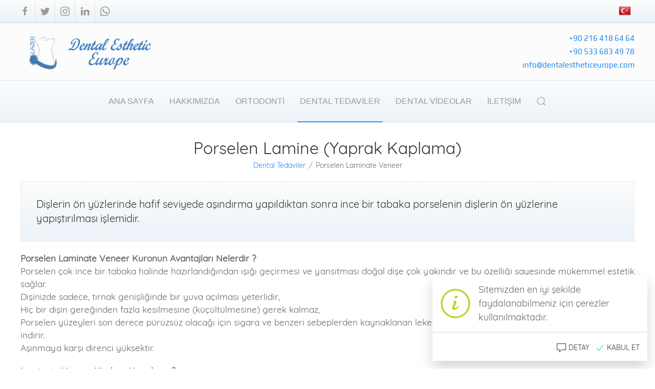

--- FILE ---
content_type: text/html; charset=UTF-8
request_url: http://www.dentalestheticeurope.com/porselen-laminate-veneer/
body_size: 7953
content:
<!DOCTYPE html><html lang="tr"><head><title>Porselen Lamine - Laminate Veneer - Porselen Diş</title><meta charset="utf-8" /><meta http-equiv="X-UA-Compatible" content="IE=edge" /><meta name="viewport" content="width=device-width,initial-scale=1,user-scalable=no" /><meta name="keywords" content="Porselen Lamine (Yaprak Kaplama), laminalar, porselen lamina, porselen diş, yaprak diş,Laminate Veneer" /><meta name="description" content="Porselen Lamine Dişlerin ön yüzlerinde hafif seviyede aşındırma yapıldıktan sonra ince bir tabaka porselenin dişlerin ön yüzlerine yapıştırılması işlemidir" /><meta property="og:title" content="Porselen Lamine - Laminate Veneer - Porselen Diş" /><meta property="og:type" content="article" /><meta property="og:description" content="Porselen Lamine Dişlerin ön yüzlerinde hafif seviyede aşındırma yapıldıktan sonra ince bir tabaka porselenin dişlerin ön yüzlerine yapıştırılması işlemidir" /><meta property="og:url" content="http://www.dentalestheticeurope.com/porselen-laminate-veneer/" /><meta property="og:site_name" content="Dental Esthetic Europe İstanbul" /><script type="application/ld+json">{"@context":"https://schema.org/","@type":"WebSite","name":"Dental Esthetic Europe İstanbul","url":"http://www.dentalestheticeurope.com/","potentialAction":{"@type":"SearchAction","target":"http://www.dentalestheticeurope.com/porselen-laminate-veneer/{search_term_string}/porselen-laminate-veneer/","query-input":"required name=search_term_string"}}</script><script type="application/ld+json">{"@context":"http:\/\/schema.org","@type":"WebPage","mainEntityOfPage":{"@type":"WebPage","@id":"https:\/\/www.ortodontidis.com/porselen-laminate-veneer/"},"url":"https:\/\/www.ortodontidis.com/porselen-laminate-veneer/","headline":"Porselen Lamine - Laminate Veneer - Porselen Diş","publisher":{"@type":"Organization","@id":"https:\/\/www.ortodontidis.com/porselen-laminate-veneer/#organization","name":"Porselen Lamine - Laminate Veneer - Porselen Diş","logo":{"@type":"ImageObject","url":"https:\/\/https://www.ortodontidis.com/images/site/logo.png","width":248,"height":82}},"description":"Porselen Lamine Dişlerin ön yüzlerinde hafif seviyede aşındırma yapıldıktan sonra ince bir tabaka porselenin dişlerin ön yüzlerine yapıştırılması işlemidir"}</script><meta name="abstract" content="ortodonti telsiz diş teli tedavileri" /><meta name="classification" content="ortodonti diş teli tedavileri" /><meta name="copyright" content="Ortodonti Diş" /><meta name="distribution" content="global" /><meta name="google-site-verification" content="RL82JTSc6H-VQoGMkYgxnpFErd-Bm2aYDGUk9jOWqe4" /><meta name="language" content="tr-TR" /><meta name="rating" content="All" /><meta name="revisit-after" content="1 days" /><meta name="robots" content="All" /><meta name="author" content="ilke Media, info@ilkemedia.com" /><meta name="Publisher" content="PHP 5.1" /><link rel="alternate" href="http://www.dentalestheticeurope.com/porselen-laminate-veneer" hreflang="tr" /><link rel="alternate" href="http://www.dentalestheticeurope.com/porselen-laminate-veneer" hreflang="x-default" /><link rel="canonical" href="http://www.dentalestheticeurope.com/porselen-laminate-veneer/" /><link rel="shortcut icon" type="image/png" href="http://www.dentalestheticeurope.com/images/favicon/favicon.png" /><link rel="apple-touch-icon" href="http://www.dentalestheticeurope.com/images/favicon/ati.png" /><link rel="stylesheet" href="http://www.dentalestheticeurope.com/css/main.min.css?v=1769022311" type="text/css" media="all" /></head><body><div id="web-area" class="uk-offcanvas-content"><div class="uk-display-block"><header id="main-head"><div class='tpmenu clr' style='border-bottom:1px solid #B7D8DF'><div class='uk-container'><div class='uk-grid-small' uk-grid><div class='uk-width-expand'><ul class='uk-iconnav'><li><a rel='external' href='https://www.facebook.com/akademilazerdis/' class='social' title='Facebook'><i class='vis' uk-icon='facebook'></i><i class='hvr' uk-icon='facebook' style='background:#537DC2'></i></a></li><li><a rel='external' href='https://twitter.com/akademilazer' class='social' title='Twitter'><i class='vis' uk-icon='twitter'></i><i class='hvr' uk-icon='twitter' style='background:#3ECCED'></i></a></li><li><a rel='external' href='https://www.instagram.com/akademilazerdis/' class='social' title='Instagram'><i class='vis' uk-icon='instagram'></i><i class='hvr' uk-icon='instagram' style='background:#A27529'></i></a></li><li><a rel='external' href='https://www.linkedin.com/in/se%C3%A7kin-s%C3%BCsal-2b621754/' class='social' title='Lİnkedin'><i class='vis' uk-icon='linkedin'></i><i class='hvr' uk-icon='linkedin' style='background:#3971A2'></i></a></li><li><a rel='external' href='https://api.whatsapp.com/send?phone=905336834978' class='social' title='Whatsapp'><i class='vis' uk-icon='whatsapp'></i><i class='hvr' uk-icon='whatsapp' style='background:#1CA21F'></i></a></li></ul></div><div class='uk-width-auto'><a href='#' class='uk-display-inline-block' title='Türkçe' style='padding:8px 7px 12px'><img alt='Türkçe' src='http://www.dentalestheticeurope.com//images/flag/Turkey-icon.png' width='24' height='18' title='Türkçe' /></a><div class='uk-box-shadow-small clr' uk-dropdown='mode:click;pos:bottom-right;offset:0;animation:uk-animation-slide-top-small' style='padding:10px 15px;border:1px solid #B7D8DF'><ul class='uk-nav uk-dropdown-nav'><li style='padding-left:30px;background:url(/images/flag/English-icon.png)no-repeat left center;background-size:24px 18px'><a href='http://www.dentalestheticeurope.com/en/' title='English'>English</a></li><li style='padding-left:30px;background:url(/images/flag/Germany-icon.png)no-repeat left center;background-size:24px 18px'><a href='http://www.dentalestheticeurope.com/de/' title='Deutsch'>Deutsch</a></li><li style='padding-left:30px;background:url(/images/flag/Netherland-icon.png)no-repeat left center;background-size:24px 18px'><a href='http://www.dentalestheticeurope.com/nl/' title='Netherland'>Netherland</a></li></ul></div></div></div></div><style>.tpmenu .uk-iconnav>li{padding:0}.tpmenu .uk-iconnav>li:not(:last-child){border-right:1px solid #e5e5e5}.tpmenu .uk-iconnav>li>a{width:38px;height:44px;position:relative;overflow:hidden;display:block}.social>i{padding:12px 9px}.social>i{position:absolute;left:0}.social>.vis{top:0}.social:hover>.vis{top:-110%}.social>.hvr{bottom:-110%;color:#fff}.social:hover>.hvr{bottom:0}</style></div><div class="uk-visible@m"><div class="lGroup" style="background:#fcfcfc;border-bottom:1px solid #CEE8F7"><div class="uk-container"><div class="uk-navbar-container uk-navbar-transparent" uk-navbar><div class="uk-navbar-left"><a class='uk-display-inline-block uk-padding-small' href='http://www.dentalestheticeurope.com/' title='Dental Esthetic Europe İstanbul'><img alt='Dental Esthetic Europe İstanbul' src='http://www.dentalestheticeurope.com/images/site/logo.png' width='248' height='82' title='Dental Esthetic Europe İstanbul' /></a></div><div class="uk-navbar-right"><ul class="uk-list uk-text-right uk-margin-remove fcont"><li><a href='tel:+90 216 418 64 64' title='+90 216 418 64 64'>+90 216 418 64 64</a></li><li class='uk-margin-remove'><a href='tel:+90 533 683 49 78' title='+90 533 683 49 78'>+90 533 683 49 78</a></li><li class='uk-margin-remove'><a href='mailto:info@dentalestheticeurope.com' title='info@dentalestheticeurope.com'>info@dentalestheticeurope.com</a></li></ul></div></div></div></div><div class="tmenu clr" uk-sticky="show-on-up:true;animation:uk-animation-scale-down;cls-active:uk-active clrf" style="border-bottom:1px solid #CEE8F7"><div class="uk-container"><nav class="uk-navbar-container uk-navbar-transparent" uk-navbar><div class="uk-navbar-center"><ul id="mlist" class="uk-navbar-nav uk-position-relative"><li><a class='fLink' href='http://www.dentalestheticeurope.com/' title='Ana Sayfa'>Ana Sayfa</a></li><li><a href='http://www.dentalestheticeurope.com/hakkimizda/' title='Hakkımızda'>Hakkımızda</a></li><li class='uk-parent'><a href='http://www.dentalestheticeurope.com/ortodonti/' title='Ortodonti'>Ortodonti</a><div class='clr' uk-dropdown='offset:1;pos:bottom-justify;animation:uk-animation-slide-bottom-small'><ul class='uk-nav uk-navbar-dropdown-nav'><li class='uk-parent'><a href='http://www.dentalestheticeurope.com/ortodonti-dis-teli-cesitleri/' title='Ortodonti Diş teli çeşitleri'>Ortodonti Diş teli çeşitleri</a><div class='clr' uk-dropdown='offset:1;pos:bottom-justify;animation:uk-animation-slide-bottom-small'><ul class='uk-nav uk-navbar-dropdown-nav'><li><a href='http://www.dentalestheticeurope.com/telsiz-ortodonti-invisalign/' title='Telsiz Ortodonti (invisalign)'>Telsiz Ortodonti (invisalign)</a></li><li><a href='http://www.dentalestheticeurope.com/lingual-ortodonti/' title='Lingual Ortodonti'>Lingual Ortodonti</a></li></ul></div></li><li class='uk-parent'><a href='http://www.dentalestheticeurope.com/ortodonti-de-sikca-sorulan-sorular/' title='Ortodonti de Sıkça Sorulan Sorular'>Ortodonti de Sıkça Sorulan Sorular</a><div class='clr' uk-dropdown='offset:1;pos:bottom-justify;animation:uk-animation-slide-bottom-small'><ul class='uk-nav uk-navbar-dropdown-nav'><li><a href='http://www.dentalestheticeurope.com/dis-teli-hangi-yaslarda-kullanilabilir/' title='Diş teli hangi yaşlarda kullanılabilir?'>Diş teli hangi yaşlarda kullanılabilir?</a></li><li><a href='http://www.dentalestheticeurope.com/dis-teli-ne-ise-yarar/' title='Diş teli ne işe yarar?'>Diş teli ne işe yarar?</a></li><li><a href='http://www.dentalestheticeurope.com/cocuklar-icin-hangi-tip-dis-telleri-kullanilir/' title='Çocuklar için hangi tip diş telleri kullanılır?'>Çocuklar için hangi tip diş telleri kullanılır?</a></li><li><a href='http://www.dentalestheticeurope.com/dis-teli-zarar-gorurse-ne-yapmak-gerekir/' title='Diş teli zarar görürse ne yapmak gerekir?'>Diş teli zarar görürse ne yapmak gerekir?</a></li><li><a href='http://www.dentalestheticeurope.com/dis-teli-takanlar-nelere-dikkat-etmelidir/' title='Diş teli takanlar nelere dikkat etmelidir?'>Diş teli takanlar nelere dikkat etmelidir?</a></li><li><a href='http://www.dentalestheticeurope.com/dis-teli-curuge-yol-acar-mi/' title='Diş teli çürüğe yol açar mı?'>Diş teli çürüğe yol açar mı?</a></li><li><a href='http://www.dentalestheticeurope.com/dis-telleri-ileride-olabilecek-sekil-bozukluklari-icin-kullanilir-mi/' title='Diş telleri ileride olabilecek şekil bozuklukları için kullanılır mı?'>Diş telleri ileride olabilecek şekil bozuklukları için kullanılır mı?</a></li><li><a href='http://www.dentalestheticeurope.com/dis-telleri-leke-birakir-mi/' title='Diş telleri leke bırakır mı?'>Diş telleri leke bırakır mı?</a></li><li><a href='http://www.dentalestheticeurope.com/cocuklara-takilan-dis-tellerinin-bakimi-nasil-yapilir/' title='Çocuklara takılan diş tellerinin bakımı nasıl yapılır?'>Çocuklara takılan diş tellerinin bakımı nasıl yapılır?</a></li></ul></div></li><li class='uk-parent'><a href='http://www.dentalestheticeurope.com/ortodonti-nedir/' title='Ortodonti Nedir'>Ortodonti Nedir</a><div class='clr' uk-dropdown='offset:1;pos:bottom-justify;animation:uk-animation-slide-bottom-small'><ul class='uk-nav uk-navbar-dropdown-nav'><li><a href='http://www.dentalestheticeurope.com/ortodontist-kimdir/' title='Ortodontist Kimdir?'>Ortodontist Kimdir?</a></li><li><a href='http://www.dentalestheticeurope.com/ortodontinin-amaci/' title='Ortodontinin Amacı'>Ortodontinin Amacı</a></li><li><a href='http://www.dentalestheticeurope.com/ortodontik-tedavi/' title='Ortodontik Tedavi'>Ortodontik Tedavi</a></li><li><a href='http://www.dentalestheticeurope.com/ortodontik-tedavi-asamalari/' title='Ortodontik Tedavi Aşamaları'>Ortodontik Tedavi Aşamaları</a></li><li><a href='http://www.dentalestheticeurope.com/ortodonti-tedavisine-neden-ihtiyac-duyariz/' title='Ortodonti Tedavisine Neden İhtiyaç Duyarız?'>Ortodonti Tedavisine Neden İhtiyaç Duyarız?</a></li></ul></div></li><li><a href='http://www.dentalestheticeurope.com/cocuklarda-ortodonti/' title='Çocuklarda Ortodonti'>Çocuklarda Ortodonti</a></li><li><a href='http://www.dentalestheticeurope.com/ortodonti-fiyatlari/' title='Ortodonti Fiyatları'>Ortodonti Fiyatları</a></li><li><a href='http://www.dentalestheticeurope.com/dis-duzeltme-tedavisi/' title='Diş Düzeltme Tedavisi'>Diş Düzeltme Tedavisi</a></li><li><a href='http://www.dentalestheticeurope.com/dis-teli-tedavilerinin-faydalari/' title='Diş Teli Tedavilerinin Faydaları'>Diş Teli Tedavilerinin Faydaları</a></li><li><a href='http://www.dentalestheticeurope.com/ortodonti-dis-teli-tedavisi/' title='Ortodonti Diş Teli Tedavisi'>Ortodonti Diş Teli Tedavisi</a></li><li><a href='http://www.dentalestheticeurope.com/yetiskinler-icin-estetik-dis-telleri/' title='Yetişkinler için estetik diş telleri'>Yetişkinler için estetik diş telleri</a></li><li><a href='http://www.dentalestheticeurope.com/yetiskinlerde-ortodonti-tedavisi/' title='Yetişkinlerde ortodonti tedavisi'>Yetişkinlerde ortodonti tedavisi</a></li></ul></div></li><li class='uk-parent'><a href='http://www.dentalestheticeurope.com/dental-tedaviler/' title='Dental Tedaviler'>Dental Tedaviler</a><div class='clr' uk-dropdown='offset:1;pos:bottom-justify;animation:uk-animation-slide-bottom-small'><ul class='uk-nav uk-navbar-dropdown-nav'><li><a href='http://www.dentalestheticeurope.com/lazer-dis-tedavisi/' title='Lazer Diş Tedavisi'>Lazer Diş Tedavisi</a></li><li><a href='http://www.dentalestheticeurope.com/dis-eti-hastaliklari-periodontal/' title='Diş Eti Hastalıkları (Periodontal)'>Diş Eti Hastalıkları (Periodontal)</a></li><li><a href='http://www.dentalestheticeurope.com/pedodonti-cocuk-dis-hekimligi/' title='Pedodonti Çocuk Diş Hekimliği'>Pedodonti Çocuk Diş Hekimliği</a></li><li><a href='http://www.dentalestheticeurope.com/kanal-tedavisi-endodonti/' title='Kanal Tedavisi (Endodonti)'>Kanal Tedavisi (Endodonti)</a></li><li><a href='http://www.dentalestheticeurope.com/zirkonyum-nedir/' title='Zirkonyum Nedir?'>Zirkonyum Nedir?</a></li><li><a href='http://www.dentalestheticeurope.com/protez-nedir/' title='Protez Nedir?'>Protez Nedir?</a></li><li><a href='http://www.dentalestheticeurope.com/implant/' title='İmplant'>İmplant</a></li><li><a href='http://www.dentalestheticeurope.com/dis-beyazlatma/' title='Diş Beyazlatma'>Diş Beyazlatma</a></li><li><a href='http://www.dentalestheticeurope.com/porselen-laminate-veneer/' title='Porselen Laminate Veneer'>Porselen Laminate Veneer</a></li></ul></div></li><li><a href='http://www.dentalestheticeurope.com/dental-videolar/' title='Dental Videolar'>Dental Videolar</a></li><li><a href='http://www.dentalestheticeurope.com/iletisim/' title='İletişim'>İletişim</a></li><li><a class="lsrc"><i uk-icon="search"></i></a></li><li class="uk-trns"><span></span></li></ul></div></nav></div></div></div><div class="uk-hidden@m uk-position-relative"><div class="lGroup" uk-sticky="show-on-up:true;animation:uk-animation-scale-down" style="background:#fcfcfc;border-bottom:1px solid #CEE8F7"><div class="uk-container"><div class="uk-text-center"><a class="uk-position-center-left uk-position-z-index uk-padding-small" uk-toggle="target:#mblMenu" uk-icon="icon:menu;ratio:1.5"></a><a class='uk-display-inline-block uk-padding-small' href='http://www.dentalestheticeurope.com/' title='Dental Esthetic Europe İstanbul'><img alt='Dental Esthetic Europe İstanbul' src='http://www.dentalestheticeurope.com/images/site/logo.png' width='150' height='50' title='Dental Esthetic Europe İstanbul' /></a></div></div></div></div></header><main id='center'><div id='content'><article><div class='uk-container'><div><div id='brd' class='uk-margin-bottom'><h1 class='uk-h2 uk-text-center uk-margin-remove'>Porselen Lamine (Yaprak Kaplama)</h1><ul id='breadcrumb' class='uk-breadcrumb uk-text-truncate uk-flex-center uk-margin-remove'></ul></div><div class='uk-placeholder clr'><h2 class='uk-h4 uk-margin-remove'>Dişlerin ön yüzlerinde hafif seviyede aşındırma yapıldıktan sonra ince bir tabaka porselenin dişlerin ön yüzlerine yapıştırılması işlemidir.</h2></div><div class='conText'><p><strong><span style="font-size: 13pt;">Porselen Laminate Veneer Kuronun Avantajları Nelerdir ?</span></strong><br /><span style="font-size: 13pt;">Porselen çok ince bir tabaka halinde hazırlandığından ışığı geçirmesi ve yansıtması doğal dişe çok yakındır ve bu özelliği sayesinde mükemmel estetik sağlar.</span><br /><span style="font-size: 13pt;">Dişinizde sadece, tırnak genişliğinde bir yuva açılması yeterlidir,</span><br /><span style="font-size: 13pt;">Hiç bir dişin gereğinden fazla kesilmesine (küçültülmesine) gerek kalmaz,</span><br /><span style="font-size: 13pt;">Porselen yüzeyleri son derece pürüzsüz olacağı için sigara ve benzeri sebeplerden kaynaklanan lekelenmeleri ve diş taşı oluşumlarını minimuma indirir.</span><br /><span style="font-size: 13pt;">Aşınmaya karşı direnci yüksektir.</span></p>
<p><strong><span style="font-size: 13pt;">Laminate Veneer Kimlere Uygulanır ?</span></strong><br /><span style="font-size: 13pt;">Dişlerin formundan memnun olmayanlara</span><br /><span style="font-size: 13pt;">Ön bölgedeki diş renkleşmelerinde, renkleşmelerin tedavisi için uygulanan beyazlatma işlemlerinden sonuç alınamadığında</span><br /><span style="font-size: 13pt;">Dişleri aralıklı olanlarda</span><br /><span style="font-size: 13pt;">Ön dişlerde büyük dolguları bulunan ve çürüğün dolgu ile doldurulması sonucu estetik görünümden yoksun durumlarda,</span><br /><span style="font-size: 13pt;">Ön dişleri kırık veya aşınmış olan kimselerde uygulanır.</span><br /><span style="font-size: 13pt;">Kalıtsal yapı bozukluklarında</span><br /><span style="font-size: 13pt;">Çapraşık ve eğri dişlerin düzeltilmesinde (ortodontik tedavi alternatifi olarak)</span></p>
<p><br /><strong><span style="font-size: 13pt;">Porselen laminate veneer kuron tedavisi ne kadar sürer ?</span></strong><br /><span style="font-size: 13pt;">Ortalama 3-4 seans sonucunda tedavi tamamlanmış olur.</span></p>
<p><strong><span style="font-size: 13pt;">Porselen laminate veneer kuronların bakımı</span></strong><br /><span style="font-size: 13pt;">Diş fırçalamanın yanı sıra diş ipi ve ağız gargarası kullanılmalı</span><br /><span style="font-size: 13pt;">Ön dişlerle sert gıdalar için koparma işlemi yapılmamalı</span><br /><span style="font-size: 13pt;">Diş sıkma veya gıcırdatma alışkanlığı varlığında gece plağı kullanılmalı</span><br /><span style="font-size: 13pt;">Tırnak yeme alışkanlıklarından vazgeçilmeli</span><br /><span style="font-size: 13pt;">Altı aylık kontroller ihmal edilmemeli</span></p></div></div></div></article></div><div id='srcResult'></div></main><footer id="main-foot"><div class="clrf"><div class="uk-container"><div class="uk-hidden@s uk-text-center"><a class="uk-hidden@s topTgl uk-margin-small-bottom" uk-icon="icon:chevron-down;ratio:1.5"></a></div><div class="fTgl"><div class="uk-grid-medium uk-child-width-1-3@m uk-child-width-1-2 fgrd" uk-match-height uk-grid><div><div><span>Çalışma Saatlerimiz</span><ul class="uk-list"><li><b class="tti">Hafta İçi</b><span>09:00 - 18:00</span></li><li><b class="tti">Cumartesi</b><span>10:00 - 16:00</span></li><li><a onclick="opnForm(0);">Yasal Uyarı</a></li></ul></div></div><div><div><span>İletişim Formları</span><ul class="uk-list fcont"><li><a onclick="opnForm(1,'Doktora Danışın');" title="Doktora Danışın"><i uk-icon="question"></i>Doktora Danışın</a></li><li><a onclick="opnForm(2,'Röntgen Gönderin');" title="Röntgen Gönderin"><i uk-icon="push"></i>Röntgen Gönderin</a></li><li><a onclick="opnForm(3,'Randevu Talebi');" title="Randevu Talebi"><i uk-icon="clock"></i>Randevu Talebi</a></li></ul></div></div><div><div><span>Ortodonti Diş</span><ul class="uk-list fcont"><li><a rel='external' href='https://www.akademilazerdis.com/360tour/index.html' title='Klinik Sanal Tur'><i uk-icon='refresh'></i>Klinik Sanal Tur</a></li><li><div><i uk-icon='location'></i>Bayar Caddesi No: 97 Demirkaya iş Merkezi D.1 Kozyatağı ISTANBUL - TURKEY</div></li></ul></div></div></div></div></div><div class="uk-container"><div class="cpyr"><div class="uk-grid-collapse uk-text-center uk-text-left@s" uk-grid><div class="uk-width-expand@s"><h2 class='uk-h5 uk-margin-remove uk-display-inline-block uk-text-small'>© <b>Ortodonti Diş</b> 2026 Tüm Hakları Saklıdır.</h2> | <a id='uk-gp' href='http://www.dentalestheticeurope.com/gizlilik-politikasi/' title='Gizlilik Politikası' class='uk-text-small'>Gizlilik Politikası</a></div><div class="uk-width-auto@s"><a rel="external" href="https://www.ilkemedia.com" class="uk-display-inline-block" title="İlke Media"><img alt="ilke Media" src="http://www.dentalestheticeurope.com/images/site/ilke_logo.png" width="36" height="20" title="ilke Media" /></a></div></div></div></div></div></footer><div class="uk-offcanvas-content"><div id="mblMenu" uk-offcanvas="overlay:true;mode:push"><div class="uk-offcanvas-bar clrf"><ul class='uk-list uk-text-center'><li class='clr' style='padding:20px 0'><img alt='Dental Esthetic Europe İstanbul' src='http://www.dentalestheticeurope.com/images/site/logo.png' width='150' height='50' title='Dental Esthetic Europe İstanbul' /></li><li><a class='lsrc'><i uk-icon='search' class='uk-margin-small-right'></i><span>Site içi arama</span></a></li></ul><ul class='uk-nav' uk-nav><li><a class='fLink' href='http://www.dentalestheticeurope.com/' title='Ana Sayfa'>Ana Sayfa</a></li><li><a href='http://www.dentalestheticeurope.com/hakkimizda/' title='Hakkımızda'>Hakkımızda</a></li><li class='uk-parent double'><b class='lbLink' data-href='http://www.dentalestheticeurope.com/ortodonti/'>Ortodonti</b><a uk-icon='chevron-down' title='Sub Menu'></a><ul class='uk-nav-sub'><li class='uk-parent'><a href='http://www.dentalestheticeurope.com/ortodonti-dis-teli-cesitleri/' title='Ortodonti Diş teli çeşitleri'>Ortodonti Diş teli çeşitleri</a><ul class='uk-nav-sub'><li><a href='http://www.dentalestheticeurope.com/telsiz-ortodonti-invisalign/' title='Telsiz Ortodonti (invisalign)'>Telsiz Ortodonti (invisalign)</a></li><li><a href='http://www.dentalestheticeurope.com/lingual-ortodonti/' title='Lingual Ortodonti'>Lingual Ortodonti</a></li></ul></li><li class='uk-parent'><a href='http://www.dentalestheticeurope.com/ortodonti-de-sikca-sorulan-sorular/' title='Ortodonti de Sıkça Sorulan Sorular'>Ortodonti de Sıkça Sorulan Sorular</a><ul class='uk-nav-sub'><li><a href='http://www.dentalestheticeurope.com/dis-teli-hangi-yaslarda-kullanilabilir/' title='Diş teli hangi yaşlarda kullanılabilir?'>Diş teli hangi yaşlarda kullanılabilir?</a></li><li><a href='http://www.dentalestheticeurope.com/dis-teli-ne-ise-yarar/' title='Diş teli ne işe yarar?'>Diş teli ne işe yarar?</a></li><li><a href='http://www.dentalestheticeurope.com/cocuklar-icin-hangi-tip-dis-telleri-kullanilir/' title='Çocuklar için hangi tip diş telleri kullanılır?'>Çocuklar için hangi tip diş telleri kullanılır?</a></li><li><a href='http://www.dentalestheticeurope.com/dis-teli-zarar-gorurse-ne-yapmak-gerekir/' title='Diş teli zarar görürse ne yapmak gerekir?'>Diş teli zarar görürse ne yapmak gerekir?</a></li><li><a href='http://www.dentalestheticeurope.com/dis-teli-takanlar-nelere-dikkat-etmelidir/' title='Diş teli takanlar nelere dikkat etmelidir?'>Diş teli takanlar nelere dikkat etmelidir?</a></li><li><a href='http://www.dentalestheticeurope.com/dis-teli-curuge-yol-acar-mi/' title='Diş teli çürüğe yol açar mı?'>Diş teli çürüğe yol açar mı?</a></li><li><a href='http://www.dentalestheticeurope.com/dis-telleri-ileride-olabilecek-sekil-bozukluklari-icin-kullanilir-mi/' title='Diş telleri ileride olabilecek şekil bozuklukları için kullanılır mı?'>Diş telleri ileride olabilecek şekil bozuklukları için kullanılır mı?</a></li><li><a href='http://www.dentalestheticeurope.com/dis-telleri-leke-birakir-mi/' title='Diş telleri leke bırakır mı?'>Diş telleri leke bırakır mı?</a></li><li><a href='http://www.dentalestheticeurope.com/cocuklara-takilan-dis-tellerinin-bakimi-nasil-yapilir/' title='Çocuklara takılan diş tellerinin bakımı nasıl yapılır?'>Çocuklara takılan diş tellerinin bakımı nasıl yapılır?</a></li></ul></li><li class='uk-parent'><a href='http://www.dentalestheticeurope.com/ortodonti-nedir/' title='Ortodonti Nedir'>Ortodonti Nedir</a><ul class='uk-nav-sub'><li><a href='http://www.dentalestheticeurope.com/ortodontist-kimdir/' title='Ortodontist Kimdir?'>Ortodontist Kimdir?</a></li><li><a href='http://www.dentalestheticeurope.com/ortodontinin-amaci/' title='Ortodontinin Amacı'>Ortodontinin Amacı</a></li><li><a href='http://www.dentalestheticeurope.com/ortodontik-tedavi/' title='Ortodontik Tedavi'>Ortodontik Tedavi</a></li><li><a href='http://www.dentalestheticeurope.com/ortodontik-tedavi-asamalari/' title='Ortodontik Tedavi Aşamaları'>Ortodontik Tedavi Aşamaları</a></li><li><a href='http://www.dentalestheticeurope.com/ortodonti-tedavisine-neden-ihtiyac-duyariz/' title='Ortodonti Tedavisine Neden İhtiyaç Duyarız?'>Ortodonti Tedavisine Neden İhtiyaç Duyarız?</a></li></ul></li><li><a href='http://www.dentalestheticeurope.com/cocuklarda-ortodonti/' title='Çocuklarda Ortodonti'>Çocuklarda Ortodonti</a></li><li><a href='http://www.dentalestheticeurope.com/ortodonti-fiyatlari/' title='Ortodonti Fiyatları'>Ortodonti Fiyatları</a></li><li><a href='http://www.dentalestheticeurope.com/dis-duzeltme-tedavisi/' title='Diş Düzeltme Tedavisi'>Diş Düzeltme Tedavisi</a></li><li><a href='http://www.dentalestheticeurope.com/dis-teli-tedavilerinin-faydalari/' title='Diş Teli Tedavilerinin Faydaları'>Diş Teli Tedavilerinin Faydaları</a></li><li><a href='http://www.dentalestheticeurope.com/ortodonti-dis-teli-tedavisi/' title='Ortodonti Diş Teli Tedavisi'>Ortodonti Diş Teli Tedavisi</a></li><li><a href='http://www.dentalestheticeurope.com/yetiskinler-icin-estetik-dis-telleri/' title='Yetişkinler için estetik diş telleri'>Yetişkinler için estetik diş telleri</a></li><li><a href='http://www.dentalestheticeurope.com/yetiskinlerde-ortodonti-tedavisi/' title='Yetişkinlerde ortodonti tedavisi'>Yetişkinlerde ortodonti tedavisi</a></li></ul></li><li class='uk-parent double'><b class='lbLink' data-href='http://www.dentalestheticeurope.com/dental-tedaviler/'>Dental Tedaviler</b><a uk-icon='chevron-down' title='Sub Menu'></a><ul class='uk-nav-sub'><li><a href='http://www.dentalestheticeurope.com/lazer-dis-tedavisi/' title='Lazer Diş Tedavisi'>Lazer Diş Tedavisi</a></li><li><a href='http://www.dentalestheticeurope.com/dis-eti-hastaliklari-periodontal/' title='Diş Eti Hastalıkları (Periodontal)'>Diş Eti Hastalıkları (Periodontal)</a></li><li><a href='http://www.dentalestheticeurope.com/pedodonti-cocuk-dis-hekimligi/' title='Pedodonti Çocuk Diş Hekimliği'>Pedodonti Çocuk Diş Hekimliği</a></li><li><a href='http://www.dentalestheticeurope.com/kanal-tedavisi-endodonti/' title='Kanal Tedavisi (Endodonti)'>Kanal Tedavisi (Endodonti)</a></li><li><a href='http://www.dentalestheticeurope.com/zirkonyum-nedir/' title='Zirkonyum Nedir?'>Zirkonyum Nedir?</a></li><li><a href='http://www.dentalestheticeurope.com/protez-nedir/' title='Protez Nedir?'>Protez Nedir?</a></li><li><a href='http://www.dentalestheticeurope.com/implant/' title='İmplant'>İmplant</a></li><li><a href='http://www.dentalestheticeurope.com/dis-beyazlatma/' title='Diş Beyazlatma'>Diş Beyazlatma</a></li><li><a href='http://www.dentalestheticeurope.com/porselen-laminate-veneer/' title='Porselen Laminate Veneer'>Porselen Laminate Veneer</a></li></ul></li><li><a href='http://www.dentalestheticeurope.com/dental-videolar/' title='Dental Videolar'>Dental Videolar</a></li><li><a href='http://www.dentalestheticeurope.com/iletisim/' title='İletişim'>İletişim</a></li></ul><ul class='uk-nav uk-margin-medium-top'><li class='uk-nav-header uk-text-primary'><span style='padding-bottom:5px;display:block;color:#3dcced'>Diğer Web Sitelerimiz</span></li><li><a rel='external' href='https://www.akademilazerdis.com'>www.akademilazerdis.com</a></li><li><a rel='external' href='https://www.cocukdishekimligi.com'>www.cocukdishekimligi.com</a></li></ul></div></div></div></div></div><div id='ckinfo' class='uk-card uk-card-default uk-box-shadow-large' uk-scrollspy='cls:uk-animation-slide-bottom;delay:750'><div class='uk-card-header uk-padding-small'><div class='uk-grid-small uk-flex-middle' uk-grid><div class='uk-width-auto'><i uk-icon='icon:info;ratio:3' style='color:#b5d922'></i></div><div class='uk-width-expand'><p style='font-size:18px'>Sitemizden en iyi şekilde faydalanabilmeniz için çerezler kullanılmaktadır.</p></div></div></div><div class='uk-card-footer uk-padding-small'><ul class='uk-flex-right uk-iconnav'><li><button type='button' id='gock' class='uk-button uk-button-text'><i uk-icon='comment'></i> Detay</button></li><li><button type='button' class='apply-button uk-button uk-button-text' onclick='applyCk(1);'><i class='uk-text-success' uk-icon='check'></i> Kabul Et</button></li></ul></div></div><style type='text/css'>@import url(/css/main.min.css);html{overflow-y:scroll;-webkit-font-smoothing:antialiased;-moz-osx-font-smoothing:grayscale}body{margin:0!important;display:block}#web-area{width:100%;min-height:100vh}.uk-brd{border-top:none;border-left:none;border-right:none}a:hover{text-decoration:none}.uk-tooltip{background:#000c11}.uk-bgw{background:#fff}.uk-pen,.uk-tooltip{pointer-events:none}.uk-modal-dialog{background:0 0}.img-center{margin:0 auto;float:none}.absTl{position:absolute;top:0;left:0;right:0;bottom:0}.uk-input,.uk-select,.uk-textarea{outline:0;resize:none;background:0 0}.uk-input:focus,.uk-textarea:focus{background:0 0}.uk-h1,.uk-h2,.uk-h3,.uk-h4,.uk-h5,.uk-h6,body,h1,h2,h3,h4,h5,h6{font-family:Quicksand,Helvetica,Arial,sans-serif}.social>*,.uk-trns,a:not(.ntr){-webkit-transition:all .5s;-moz-transition:all .5s;-o-transition:all .5s;-ms-transition:all .5s;transition:all .5s}.uk-2row,.uk-3row,.uk-4row{overflow:hidden;display:-webkit-box;text-overflow:ellipsis;-webkit-box-orient:vertical}.uk-2row{-webkit-line-clamp:2}.uk-3row{-webkit-line-clamp:3}.uk-4row{-webkit-line-clamp:4}.clr{background:rgba(252,252,252,1);background:-moz-linear-gradient(top,rgba(252,252,252,1)0%,rgba(236,243,248,1)100%);background:-webkit-gradient(left top,left bottom,color-stop(0%,rgba(252,252,252,1)),color-stop(100%,rgba(236,243,248,1)));background:-webkit-linear-gradient(top,rgba(252,252,252,1)0%,rgba(236,243,248,1)100%);background:-o-linear-gradient(top,rgba(252,252,252,1)0%,rgba(236,243,248,1)100%);background:-ms-linear-gradient(top,rgba(252,252,252,1)0%,rgba(236,243,248,1)100%);background:linear-gradient(to bottom,rgba(252,252,252,1)0%,rgba(236,243,248,1)100%);filter:progid:DXImageTransform.Microsoft.gradient(startColorstr='#fcfcfc',endColorstr='#ecf3f8',GradientType=0)}.clrf,.main-nav>ul>li>a:before{background:rgba(83,125,194,1);background:-moz-linear-gradient(top,rgba(83,125,194,1)0%,rgba(35,52,110,1)100%);background:-webkit-gradient(left top,left bottom,color-stop(0%,rgba(83,125,194,1)),color-stop(100%,rgba(35,52,110,1)));background:-webkit-linear-gradient(top,rgba(83,125,194,1)0%,rgba(35,52,110,1)100%);background:-o-linear-gradient(top,rgba(83,125,194,1)0%,rgba(35,52,110,1)100%);background:-ms-linear-gradient(top,rgba(83,125,194,1)0%,rgba(35,52,110,1)100%);background:linear-gradient(to bottom,rgba(83,125,194,1)0%,rgba(35,52,110,1)100%);filter:progid:DXImageTransform.Microsoft.gradient(startColorstr='#537dc2',endColorstr='#23346e',GradientType=0)}.tmenu.uk-active #mlist>li>a{color:#fff}.lGroup ul a{padding:2px 0;display:block;font-size:15px;font-family:Play}#content article>div>div{margin:30px 0}#main-foot>div{padding:15px 0 10px;border-top:1px solid #b6da20;text-shadow:0 1px 0 rgba(0,0,0,.8)}#main-foot .clrf :not(.uk-icon),#main-foot a{color:#fff}#main-foot .uk-icon *,#main-foot b{color:#3ecced!important}#main-foot .tti,.fgrd .uk-icon{margin:2px 10px 2px 0;display:inline-block}#main-foot .tti{width:90px}#mlist .uk-dropdown .uk-parent,#mlist>li.uk-trns>*,.cpyr,.fgrd>*>*>span{position:relative}.cpyr{padding-top:10px;border-top:1px solid #183366}.fgrd>*>*>span{margin-bottom:10px;padding-bottom:5px;border-bottom:1px solid #2651a1;font-size:20px;display:block}.cpyr::before,.fgrd>*>*>span::before{width:100%;height:1px;content:'';position:absolute;left:0;background:rgba(255,255,255,.05)}.cpyr::before{top:0}.fgrd>*>*>span::before{bottom:-2px}#main-foot li{align-items:center}@media(min-width:1921px){.uk-container{max-width:1600px}}@media(min-width:960px){#mlist>li.uk-trns{margin:auto 10px;position:absolute;top:auto;bottom:-1px}#mlist>li.uk-trns>*{height:2px;display:block;background:#2196f3}#mlist>li>a{font-size:1rem}#mlist a{max-width:100%;overflow:hidden;text-overflow:ellipsis;white-space:nowrap}#mlist .uk-dropdown .selected>a,#mlist .uk-dropdown a:hover{color:#2196f3}#mlist .uk-dropdown .uk-parent>a::before{width:2px;content:'';position:absolute;top:25%;left:0;bottom:25%;background:#2196f3}#mlist .uk-dropdown{padding:15px 0;width:220px!important}#mlist .dbl{width:440px!important}#mlist .uk-dropdown a{padding:5px 15px!important;font-size:16px}#mlist .uk-dropdown .uk-dropdown{top:0!important;left:220px!important}}@media(max-width:959px){#mblMenu .uk-offcanvas-bar{padding:0 0 20px;box-shadow:0 0 5px 2px rgba(0,0,0,.6)}#mblMenu .uk-nav>li{padding:0 20px}#mblMenu .uk-nav>li:not(:first-child){border-top:1px solid rgba(0,0,0,.1);box-shadow:inset 0 1px 0 rgba(255,255,255,.05)}#mblMenu .uk-nav>li>a:not(.uk-icon),#mblMenu .uk-nav>li>b{padding:10px 0;text-shadow:0 1px 0 rgba(0,0,0,.5)}#mblMenu li.selected>a,#mblMenu li.selected>b{color:#b6da21}#mblMenu .double{position:relative}#mblMenu .double.uk-open::after,#mblMenu .double.uk-open>b{background:#22346e}#mblMenu .double.uk-open::after{width:20px;height:44px;content:'';position:absolute;top:0;left:0}#mblMenu .double>b{display:block}#mblMenu .double>a{padding:12px 0;width:30px;position:absolute;top:0;right:0;text-align:center;background:#22346e}#mblMenu .double.uk-open>a>*{-webkit-transform:rotateX(180deg);-moz-transform:rotateX(180deg);transform:rotateX(180deg)}.fgrd>:last-child{width:100%;text-align:center}.fcont{justify-content:center}}@media(max-width:639px){.fTgl{display:none}.mrr{-webkit-transform:rotateX(180deg);-moz-transform:rotateX(180deg);transform:rotateX(180deg)}}@media(max-width:579px){.fgrd>*{width:100%;text-align:center}.fgrd .uk-list>li{justify-content:center}}.uk-breadcrumb>:nth-child(n+2):not(.uk-first-column)::before{margin:0 6px}.conText p:last-child{margin:0}#ckinfo{margin:15px;max-width:420px;position:fixed;right:0;bottom:0;z-index:1100}</style><script>(function(i,s,o,g,r,a,m){i['GoogleAnalyticsObject']=r;i[r]=i[r]||function(){ (i[r].q=i[r].q||[]).push(arguments)},i[r].l=1*new Date();a=s.createElement(o), m=s.getElementsByTagName(o)[0];a.async=1;a.src=g;m.parentNode.insertBefore(a,m) })(window,document,'script','//www.google-analytics.com/analytics.js','ga'); ga('create', 'UA-36238904-1', 'auto'); ga('send', 'pageview');</script><script type="text/javascript" src="http://www.dentalestheticeurope.com/js/jquery.min.js"></script><script type="text/javascript" src="http://www.dentalestheticeurope.com/js/uikit.min.js"></script><script type="text/javascript" src="http://www.dentalestheticeurope.com/js/uikit-icons.min.js"></script><script type="text/javascript" src="http://www.dentalestheticeurope.com/js/mainProc.js?v=1769022311"></script></body></html>

--- FILE ---
content_type: text/plain
request_url: https://www.google-analytics.com/j/collect?v=1&_v=j102&a=1773458861&t=pageview&_s=1&dl=http%3A%2F%2Fwww.dentalestheticeurope.com%2Fporselen-laminate-veneer%2F&ul=en-us%40posix&dt=Porselen%20Lamine%20-%20Laminate%20Veneer%20-%20Porselen%20Di%C5%9F&sr=1280x720&vp=1280x720&_u=IEBAAEABAAAAACAAI~&jid=2005782297&gjid=1747733995&cid=595743808.1769022313&tid=UA-36238904-1&_gid=485258210.1769022313&_r=1&_slc=1&z=1732167108
body_size: -289
content:
2,cG-M3QQVN9X21

--- FILE ---
content_type: application/javascript
request_url: http://www.dentalestheticeurope.com/js/mainProc.js?v=1769022311
body_size: 2087
content:
var mdl,src,w=$(window).width(),h=$(window).height(),ac="success",pl=$("html").attr("lang");function rle(){$("a[rel='external']").click(function(){return window.open($(this).attr("href")),!1})}function loCheck(t){t.indexOf(".")>-1&&"/"!=t[t.length-1]&&(t+="/",location.href=t),$("#mlist li").removeClass("selected"),$("#mblMenu li").removeClass("selected"),$("#mlist li>a[href='"+t+"']").parents("li").addClass("selected"),$("#mlist li a[href='"+t+"']").hasClass("sbm")&&$("#mlist li a[href='"+t+"']").parents(".uk-nav").find(".uk-active").addClass("selected"),$("#mblMenu a[href='"+t+"'],#mblMenu b[data-href='"+t+"']").parents("li").addClass("selected"),!$("#mlist>li.selected>a").hasClass("fLink")&&$("#breadcrumb").length&&breadcrumb(t),w>959&&mHvr()}function mHvr(t){if($("#mlist>li.selected").length||$("#mlist>li:first-child").addClass("selected"),t)var e=$(t);else e=$("#mlist>li.selected");$("#mlist>.uk-trns").css({width:e.width()-20+"px",left:e.position().left+"px"})}function alertMsg(t,e,i,s){$(".uk-notification").length>0?(UIkit.notification.closeAll(),UIkit.notification(t,{status:e,timeout:i})):UIkit.notification(t,{status:e,timeout:i}),s&&setTimeout(function(){location.reload()},i+1e3)}function fFix(t){var e,i=$("#main-head").height()+$("#main-foot").height();e=h-i,$(t).css({"min-height":e+"px"}),w<960&&$(".double.selected").addClass("uk-open"),$("#gock").length&&$("#gock").attr("onclick","window.location.href='"+$("#uk-gp").attr("href")+"'")}function sliFix(){var t=$("#slideArea li.uk-active img").height();setTimeout(function(){$("#slideArea>div").css("height",t+"px")},200)}function breadcrumb(t){if($("#mlist li.selected>a").hasClass("fLink"))return!1;var e=$("#mlist .fLink").attr("href"),i=0,s="<li class='uk-text-capitalize'><a href='"+e+"' title='"+$("#mlist .fLink").text()+"'>"+$("#mlist .fLink").text()+"</a></li>";t==$("#uk-gp").attr("href")?(s+="<li class='uk-text-capitalize'><span>"+$("#uk-gp").text()+"</span></li>",$("#breadcrumb").append(s)):($("#mlist li.selected>a").each(function(){i++,t!=$("a.fLink").attr("href")&&(s+="<li class='uk-text-capitalize'><a href='"+$(this).attr("href")+"' title='"+$(this).text()+"'>"+$(this).text()+"</a></li>")}),$("#breadcrumb").append(s),i>1&&($("#breadcrumb li").each(function(t){i-t>2&&$(this).remove()}),$("#breadcrumb li:first-child").remove()),$("#breadcrumb li:last-child").html("<span>"+$("#breadcrumb li:last-child a").html()+"</span>"),$("#breadcrumb li:last-child a").remove())}function conImg(){if($(".conText").length){var t=$(".conText").width()/2;$(".conText img").each(function(){$(this).width()>t?($(this).hasClass("uk-align-left")||$(this).hasClass("uk-align-right"))&&$(this).addClass("img-center"):$(this).hasClass("img-center")&&$(this).removeClass("img-center")})}}function search(){src.val().length<3?src.focus():$.ajax({type:"POST",url:"/system/go_searchpage.php",data:$("#descsrc").serialize(),contentType:"application/x-www-form-urlencoded; charset=utf-8",success:function(t){t.indexOf("uk-text-error")>-1?(alertMsg(t,"danger",3e3),$("#srcResult").html()&&($("#content").show(),$("#srcResult").hide().html(""))):($("#srcResult").html(t),$("#content").hide(),$("#srcResult").show(),$("#slideArea").length&&$("#web-area>div").addClass("nspage").removeClass("spage"),fFix("#center"),mdl=UIkit.modal("#srcBox").hide()),src.val("")}})}function clsSrc(){$("#content").show(),$("#srcResult").html(""),fFix("#center")}function postForm(t){var e=0,i=".ebForm",s="ebulletin";if(t>0&&(i=1==t?".fpst":".cmntForm",s="fast"),$(i+" input[required],"+i+" textarea[required]").each(function(){if(""==$(this).val())return e++,$(this).focus(),!1}),e>0)return!1;$.ajax({type:"POST",url:"/system/"+s+".php",data:$(i).serialize(),contentType:"application/x-www-form-urlencoded; charset=utf-8",success:function(e){e.indexOf("uk-text-error")>=0?ac="danger":($(i+" input,"+i+" textarea").val(""),1==t&&(mdl=UIkit.modal("#opnForm").hide())),alertMsg(e,ac,3e3)}})}function opnForm(t,e){$.ajax({type:"GET",url:"/system/alert.php",data:"ofr="+t+"&ttl="+e,success:function(t){$("body").append(t),mdl=UIkit.modal("#opnForm",{bgClose:!1}).show()}})}function applyCk(t){$.ajax({type:"GET",url:"/system/alert.php",data:"cinf="+t,success:function(t){$("#ckinfo").remove()}})}$(document).ready(function(){loCheck(window.location.href),fFix("#center"),conImg(),$("#content>*:last").hasClass("txtBg")&&$(".txtBg").css("margin-bottom",0),$("#slideArea").length&&sliFix(),$(this).scrollTop()>0&&$("html,body").animate({scrollTop:$("#web-area").offset().top},"slow")}),$(window).on("resize",function(){$(this).height()!=h&&(h=$(window).height(),fFix("#center")),$(this).width()!=w&&$("#slideArea").length&&sliFix(),conImg()}),rle(),$(".topTgl").on("click",function(){$(".fTgl").slideToggle(250),$(this).toggleClass("mrr"),fFix("#center")}),$("a").click(function(t){if(window.location.href==$(this).attr("href"))return!1}),$("#pwc").length>0&&setTimeout(function(){$(".pwc").click()},2e3),$(".pwc").click(function(){mdl=UIkit.modal("#pwc",{bgClose:!1}).show()}),$("#mlist>li").hover(function(){mHvr(this)},function(){mHvr()}),$("#mblMenu b").click(function(){location.href=$(this).data("href")}),$(window).scroll(function(){$(this).scrollTop()>550?($(".pageTop").css({bottom:"60px"}),$("#ddep").length&&$("#ddep").css({left:"-400px"})):($(".pageTop").css({bottom:"-60px"}),$("#ddep").length&&$("#ddep").css({left:"0px"}))}),$(".lsrc").click(function(){$("#content").show(),$("#srcResult").hide().html(""),$("#slideArea").length&&$("#web-area>div").addClass("spage").removeClass("nspage"),$.ajax({type:"GET",url:"/system/alert.php",data:"src=1",success:function(t){$("body").append(t),src=$("input[name='srcletter']"),mdl=UIkit.modal("#srcBox",{bgClose:!1}).show(),src.focus()}})}),$(document.body).on("click",".stsrc",function(){search()}),$(document.body).on("keypress","input[name='srcletter']",function(t){if(13==t.which)return search(),!1}),$(".cpcImg").click(function(){$(this).hide(),$(this).attr("src","/system/captcha.php"),$(this).fadeIn(500)}),$(document.body).on("hidden",".uk-modal",function(t){"allRefs"!=t.target.id&&t.target.className.indexOf("uk-modal")>-1&&setTimeout(function(){$(".uk-modal").remove()},300)});